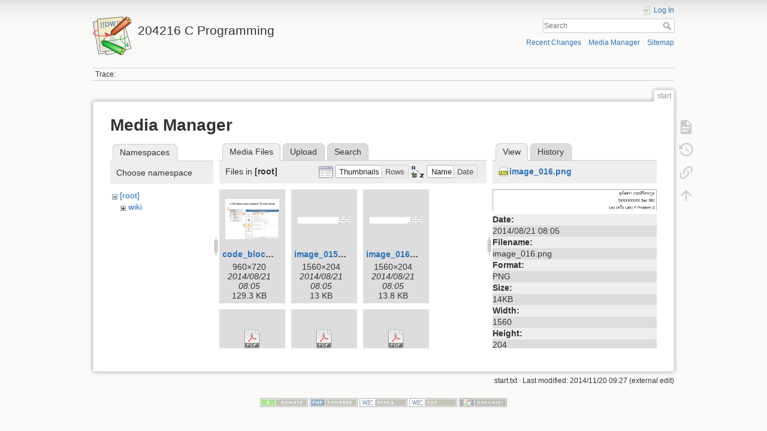

--- FILE ---
content_type: text/html; charset=utf-8
request_url: https://www2.cs.science.cmu.ac.th/courses/204216/doku.php?id=start&image=image_016.png&ns=&tab_details=view&do=media
body_size: 4930
content:
<!DOCTYPE html>
<html lang="en" dir="ltr" class="no-js">
<head>
    <meta charset="utf-8" />
    <title>start [204216 C Programming]</title>
    <script>(function(H){H.className=H.className.replace(/\bno-js\b/,'js')})(document.documentElement)</script>
    <meta name="generator" content="DokuWiki"/>
<meta name="theme-color" content="#008800"/>
<meta name="robots" content="noindex,nofollow"/>
<link rel="search" type="application/opensearchdescription+xml" href="/courses/204216/lib/exe/opensearch.php" title="204216 C Programming"/>
<link rel="start" href="/courses/204216/"/>
<link rel="contents" href="/courses/204216/doku.php?id=start&amp;do=index" title="Sitemap"/>
<link rel="manifest" href="/courses/204216/lib/exe/manifest.php"/>
<link rel="alternate" type="application/rss+xml" title="Recent Changes" href="/courses/204216/feed.php"/>
<link rel="alternate" type="application/rss+xml" title="Current namespace" href="/courses/204216/feed.php?mode=list&amp;ns="/>
<link rel="alternate" type="text/html" title="Plain HTML" href="/courses/204216/doku.php?do=export_xhtml&amp;id=start"/>
<link rel="alternate" type="text/plain" title="Wiki Markup" href="/courses/204216/doku.php?do=export_raw&amp;id=start"/>
<link rel="stylesheet" type="text/css" href="/courses/204216/lib/exe/css.php?t=dokuwiki&amp;tseed=e77fcf9f82291dd1d1c1de5958bc5b93"/>
<!--[if gte IE 9]><!-->
<script type="text/javascript">/*<![CDATA[*/var NS='';var JSINFO = {"id":"start","namespace":"","ACT":"media","useHeadingNavigation":0,"useHeadingContent":0};
/*!]]>*/</script>
<script type="text/javascript" charset="utf-8" src="/courses/204216/lib/exe/jquery.php?tseed=23f888679b4f1dc26eef34902aca964f"></script>
<script type="text/javascript" charset="utf-8" src="/courses/204216/lib/exe/js.php?t=dokuwiki&amp;tseed=e77fcf9f82291dd1d1c1de5958bc5b93"></script>
<!--<![endif]-->
    <meta name="viewport" content="width=device-width,initial-scale=1" />
    <link rel="shortcut icon" href="/courses/204216/lib/tpl/dokuwiki/images/favicon.ico" />
<link rel="apple-touch-icon" href="/courses/204216/lib/tpl/dokuwiki/images/apple-touch-icon.png" />
    </head>

<body>
    <div id="dokuwiki__site"><div id="dokuwiki__top" class="site dokuwiki mode_media tpl_dokuwiki   home  ">

        
<!-- ********** HEADER ********** -->
<div id="dokuwiki__header"><div class="pad group">

    
    <div class="headings group">
        <ul class="a11y skip">
            <li><a href="#dokuwiki__content">skip to content</a></li>
        </ul>

        <h1><a href="/courses/204216/doku.php?id=start"  accesskey="h" title="[H]"><img src="/courses/204216/lib/tpl/dokuwiki/images/logo.png" width="64" height="64" alt="" /> <span>204216 C Programming</span></a></h1>
            </div>

    <div class="tools group">
        <!-- USER TOOLS -->
                    <div id="dokuwiki__usertools">
                <h3 class="a11y">User Tools</h3>
                <ul>
                    <li class="action login"><a href="/courses/204216/doku.php?id=start&amp;do=login&amp;sectok=" title="Log In" rel="nofollow"><span>Log In</span><svg xmlns="http://www.w3.org/2000/svg" width="24" height="24" viewBox="0 0 24 24"><path d="M10 17.25V14H3v-4h7V6.75L15.25 12 10 17.25M8 2h9a2 2 0 0 1 2 2v16a2 2 0 0 1-2 2H8a2 2 0 0 1-2-2v-4h2v4h9V4H8v4H6V4a2 2 0 0 1 2-2z"/></svg></a></li>                </ul>
            </div>
        
        <!-- SITE TOOLS -->
        <div id="dokuwiki__sitetools">
            <h3 class="a11y">Site Tools</h3>
            <form action="/courses/204216/doku.php?id=start" method="get" role="search" class="search doku_form" id="dw__search" accept-charset="utf-8"><input type="hidden" name="do" value="search" /><input type="hidden" name="id" value="start" /><div class="no"><input name="q" type="text" class="edit" title="[F]" accesskey="f" placeholder="Search" autocomplete="on" id="qsearch__in" value="" /><button value="1" type="submit" title="Search">Search</button><div id="qsearch__out" class="ajax_qsearch JSpopup"></div></div></form>            <div class="mobileTools">
                <form action="/courses/204216/doku.php" method="get" accept-charset="utf-8"><div class="no"><input type="hidden" name="id" value="start" /><select name="do" class="edit quickselect" title="Tools"><option value="">Tools</option><optgroup label="Page Tools"><option value="">Show page</option><option value="revisions">Old revisions</option><option value="backlink">Backlinks</option></optgroup><optgroup label="Site Tools"><option value="recent">Recent Changes</option><option value="media">Media Manager</option><option value="index">Sitemap</option></optgroup><optgroup label="User Tools"><option value="login">Log In</option></optgroup></select><button type="submit">&gt;</button></div></form>            </div>
            <ul>
                <li class="action recent"><a href="/courses/204216/doku.php?id=start&amp;do=recent" title="Recent Changes [r]" rel="nofollow" accesskey="r">Recent Changes</a></li><li class="action media"><a href="/courses/204216/doku.php?id=start&amp;do=media&amp;ns=" title="Media Manager" rel="nofollow">Media Manager</a></li><li class="action index"><a href="/courses/204216/doku.php?id=start&amp;do=index" title="Sitemap [x]" accesskey="x">Sitemap</a></li>            </ul>
        </div>

    </div>

    <!-- BREADCRUMBS -->
            <div class="breadcrumbs">
                                        <div class="trace"><span class="bchead">Trace:</span></div>
                    </div>
    


    <hr class="a11y" />
</div></div><!-- /header -->

        <div class="wrapper group">

            
            <!-- ********** CONTENT ********** -->
            <div id="dokuwiki__content"><div class="pad group">
                
                <div class="pageId"><span>start</span></div>

                <div class="page group">
                                                            <!-- wikipage start -->
                    <div id="mediamanager__page">
<h1>Media Manager</h1>
<div class="panel namespaces">
<h2>Namespaces</h2>
<div class="panelHeader">Choose namespace</div>
<div class="panelContent" id="media__tree">

<ul class="idx">
<li class="media level0 open"><img src="/courses/204216/lib/images/minus.gif" alt="−" /><div class="li"><a href="/courses/204216/doku.php?id=start&amp;ns=&amp;tab_files=files&amp;do=media&amp;tab_details=view&amp;image=image_016.png" class="idx_dir">[root]</a></div>
<ul class="idx">
<li class="media level1 closed"><img src="/courses/204216/lib/images/plus.gif" alt="+" /><div class="li"><a href="/courses/204216/doku.php?id=start&amp;ns=wiki&amp;tab_files=files&amp;do=media&amp;tab_details=view&amp;image=image_016.png" class="idx_dir">wiki</a></div></li>
</ul></li>
</ul>
</div>
</div>
<div class="panel filelist">
<h2 class="a11y">Media Files</h2>
<ul class="tabs">
<li><strong>Media Files</strong></li>
<li><a href="/courses/204216/doku.php?id=start&amp;tab_files=upload&amp;do=media&amp;tab_details=view&amp;image=image_016.png&amp;ns=">Upload</a></li>
<li><a href="/courses/204216/doku.php?id=start&amp;tab_files=search&amp;do=media&amp;tab_details=view&amp;image=image_016.png&amp;ns=">Search</a></li>
</ul>
<div class="panelHeader">
<h3>Files in <strong>[root]</strong></h3>
<form class="options" method="get" action="/courses/204216/doku.php?id=start" accept-charset="utf-8"><div class="no">
<input type="hidden" name="do" value="media" /><input type="hidden" name="tab_details" value="view" /><input type="hidden" name="image" value="image_016.png" /><input type="hidden" name="ns" value="" /><ul>
<li class="listType"><label class="thumbs" for="listType__thumbs"><input type="radio" id="listType__thumbs" name="list_dwmedia" value="thumbs" checked="checked" /> <span>Thumbnails</span></label>
<label class="rows" for="listType__rows"><input type="radio" id="listType__rows" name="list_dwmedia" value="rows" /> <span>Rows</span></label>
</li>
<li class="sortBy"><label class="name" for="sortBy__name"><input type="radio" id="sortBy__name" name="sort_dwmedia" value="name" checked="checked" /> <span>Name</span></label>
<label class="date" for="sortBy__date"><input type="radio" id="sortBy__date" name="sort_dwmedia" value="date" /> <span>Date</span></label>
</li>
<li><button type="submit">Apply</button>
</li>
</ul>
</div></form>
</div>
<div class="panelContent">
<ul class="thumbs"><li><dl title="code_block_-_disable_completion.png">
<dt><a id="l_:code_block_-_disable_completion.png" class="image thumb" href="/courses/204216/doku.php?id=start&amp;image=code_block_-_disable_completion.png&amp;ns=&amp;tab_details=view&amp;do=media"><img src="/courses/204216/lib/exe/fetch.php?w=90&amp;h=67&amp;t=1408601108&amp;tok=53b594&amp;media=code_block_-_disable_completion.png" alt="code_block_-_disable_completion.png" /></a></dt>
<dd class="name"><a href="/courses/204216/doku.php?id=start&amp;image=code_block_-_disable_completion.png&amp;ns=&amp;tab_details=view&amp;do=media" id="h_:code_block_-_disable_completion.png">code_block_-_disable_completion.png</a></dd>
<dd class="size">960&#215;720</dd>
<dd class="date">2014/08/21 08:05</dd>
<dd class="filesize">129.3 KB</dd>
</dl></li>
<li><dl title="image_015.png">
<dt><a id="l_:image_015.png" class="image thumb" href="/courses/204216/doku.php?id=start&amp;image=image_015.png&amp;ns=&amp;tab_details=view&amp;do=media"><img src="/courses/204216/lib/exe/fetch.php?w=90&amp;h=11&amp;t=1408601108&amp;tok=76fc32&amp;media=image_015.png" alt="image_015.png" /></a></dt>
<dd class="name"><a href="/courses/204216/doku.php?id=start&amp;image=image_015.png&amp;ns=&amp;tab_details=view&amp;do=media" id="h_:image_015.png">image_015.png</a></dd>
<dd class="size">1560&#215;204</dd>
<dd class="date">2014/08/21 08:05</dd>
<dd class="filesize">13 KB</dd>
</dl></li>
<li><dl title="image_016.png">
<dt><a id="l_:image_016.png" class="image thumb" href="/courses/204216/doku.php?id=start&amp;image=image_016.png&amp;ns=&amp;tab_details=view&amp;do=media"><img src="/courses/204216/lib/exe/fetch.php?w=90&amp;h=11&amp;t=1408601108&amp;tok=863dd8&amp;media=image_016.png" alt="image_016.png" /></a></dt>
<dd class="name"><a href="/courses/204216/doku.php?id=start&amp;image=image_016.png&amp;ns=&amp;tab_details=view&amp;do=media" id="h_:image_016.png">image_016.png</a></dd>
<dd class="size">1560&#215;204</dd>
<dd class="date">2014/08/21 08:05</dd>
<dd class="filesize">13.8 KB</dd>
</dl></li>
<li><dl title="labassgn_01_helloworld.pdf">
<dt><a id="d_:labassgn_01_helloworld.pdf" class="image" title="labassgn_01_helloworld.pdf" href="/courses/204216/doku.php?id=start&amp;image=labassgn_01_helloworld.pdf&amp;ns=&amp;tab_details=view&amp;do=media"><img src="/courses/204216/lib/images/fileicons/32x32/pdf.png" alt="labassgn_01_helloworld.pdf" class="icon" /></a></dt>
<dd class="name"><a href="/courses/204216/doku.php?id=start&amp;image=labassgn_01_helloworld.pdf&amp;ns=&amp;tab_details=view&amp;do=media" id="h_:labassgn_01_helloworld.pdf">labassgn_01_helloworld.pdf</a></dd>
<dd class="size">&#160;</dd>
<dd class="date">2014/08/21 08:05</dd>
<dd class="filesize">125.7 KB</dd>
</dl></li>
<li><dl title="labassgn_02_algorithm_i.pdf">
<dt><a id="d_:labassgn_02_algorithm_i.pdf" class="image" title="labassgn_02_algorithm_i.pdf" href="/courses/204216/doku.php?id=start&amp;image=labassgn_02_algorithm_i.pdf&amp;ns=&amp;tab_details=view&amp;do=media"><img src="/courses/204216/lib/images/fileicons/32x32/pdf.png" alt="labassgn_02_algorithm_i.pdf" class="icon" /></a></dt>
<dd class="name"><a href="/courses/204216/doku.php?id=start&amp;image=labassgn_02_algorithm_i.pdf&amp;ns=&amp;tab_details=view&amp;do=media" id="h_:labassgn_02_algorithm_i.pdf">labassgn_02_algorithm_i.pdf</a></dd>
<dd class="size">&#160;</dd>
<dd class="date">2014/08/21 08:05</dd>
<dd class="filesize">232.7 KB</dd>
</dl></li>
<li><dl title="w01_lab_0a_outline204111_2014_s1_2x3.pdf">
<dt><a id="d_:w01_lab_0a_outline204111_2014_s1_2x3.pdf" class="image" title="w01_lab_0a_outline204111_2014_s1_2x3.pdf" href="/courses/204216/doku.php?id=start&amp;image=w01_lab_0a_outline204111_2014_s1_2x3.pdf&amp;ns=&amp;tab_details=view&amp;do=media"><img src="/courses/204216/lib/images/fileicons/32x32/pdf.png" alt="w01_lab_0a_outline204111_2014_s1_2x3.pdf" class="icon" /></a></dt>
<dd class="name"><a href="/courses/204216/doku.php?id=start&amp;image=w01_lab_0a_outline204111_2014_s1_2x3.pdf&amp;ns=&amp;tab_details=view&amp;do=media" id="h_:w01_lab_0a_outline204111_2014_s1_2x3.pdf">w01_lab_0a_outline204111_2014_s1_2x3.pdf</a></dd>
<dd class="size">&#160;</dd>
<dd class="date">2014/08/21 08:05</dd>
<dd class="filesize">808.4 KB</dd>
</dl></li>
</ul>
</div>
</div>
<div class="panel file">
<h2 class="a11y">File</h2>
<ul class="tabs">
<li><strong>View</strong></li>
<li><a href="/courses/204216/doku.php?id=start&amp;tab_details=history&amp;do=media&amp;image=image_016.png&amp;ns=">History</a></li>
</ul>
<div class="panelHeader"><h3><strong><a href="/courses/204216/lib/exe/fetch.php?media=image_016.png" class="select mediafile mf_png" title="View original file">image_016.png</a></strong></h3></div>
<div class="panelContent">
<div class="image"><a href="/courses/204216/lib/exe/fetch.php?t=1408601108&amp;w=500&amp;h=65&amp;tok=5e6aaf&amp;media=image_016.png" target="_blank" title="View original file"><img src="/courses/204216/lib/exe/fetch.php?t=1408601108&amp;w=500&amp;h=65&amp;tok=5e6aaf&amp;media=image_016.png" alt="" style="max-width: 500px;" /></a></div>
<ul class="actions">
</ul>
<dl>
<dt>Date:</dt><dd>2014/08/21 08:05</dd>
<dt>Filename:</dt><dd>image_016.png</dd>
<dt>Format:</dt><dd>PNG</dd>
<dt>Size:</dt><dd>14KB</dd>
<dt>Width:</dt><dd>1560</dd>
<dt>Height:</dt><dd>204</dd>
</dl>
<dl>
<dt>References for:</dt><dd>Nothing was found.</dd></dl>
</div>
</div>
</div>

                    <!-- wikipage stop -->
                                    </div>

                <div class="docInfo"><bdi>start.txt</bdi> · Last modified: 2014/11/20 09:27 (external edit)</div>

                            </div></div><!-- /content -->

            <hr class="a11y" />

            <!-- PAGE ACTIONS -->
            <div id="dokuwiki__pagetools">
                <h3 class="a11y">Page Tools</h3>
                <div class="tools">
                    <ul>
                        <li class="show"><a href="/courses/204216/doku.php?id=start&amp;do=" title="Show page [v]" rel="nofollow" accesskey="v"><span>Show page</span><svg xmlns="http://www.w3.org/2000/svg" width="24" height="24" viewBox="0 0 24 24"><path d="M13 9h5.5L13 3.5V9M6 2h8l6 6v12a2 2 0 0 1-2 2H6a2 2 0 0 1-2-2V4c0-1.11.89-2 2-2m9 16v-2H6v2h9m3-4v-2H6v2h12z"/></svg></a></li><li class="revs"><a href="/courses/204216/doku.php?id=start&amp;do=revisions" title="Old revisions [o]" rel="nofollow" accesskey="o"><span>Old revisions</span><svg xmlns="http://www.w3.org/2000/svg" width="24" height="24" viewBox="0 0 24 24"><path d="M11 7v5.11l4.71 2.79.79-1.28-4-2.37V7m0-5C8.97 2 5.91 3.92 4.27 6.77L2 4.5V11h6.5L5.75 8.25C6.96 5.73 9.5 4 12.5 4a7.5 7.5 0 0 1 7.5 7.5 7.5 7.5 0 0 1-7.5 7.5c-3.27 0-6.03-2.09-7.06-5h-2.1c1.1 4.03 4.77 7 9.16 7 5.24 0 9.5-4.25 9.5-9.5A9.5 9.5 0 0 0 12.5 2z"/></svg></a></li><li class="backlink"><a href="/courses/204216/doku.php?id=start&amp;do=backlink" title="Backlinks" rel="nofollow"><span>Backlinks</span><svg xmlns="http://www.w3.org/2000/svg" width="24" height="24" viewBox="0 0 24 24"><path d="M10.59 13.41c.41.39.41 1.03 0 1.42-.39.39-1.03.39-1.42 0a5.003 5.003 0 0 1 0-7.07l3.54-3.54a5.003 5.003 0 0 1 7.07 0 5.003 5.003 0 0 1 0 7.07l-1.49 1.49c.01-.82-.12-1.64-.4-2.42l.47-.48a2.982 2.982 0 0 0 0-4.24 2.982 2.982 0 0 0-4.24 0l-3.53 3.53a2.982 2.982 0 0 0 0 4.24m2.82-4.24c.39-.39 1.03-.39 1.42 0a5.003 5.003 0 0 1 0 7.07l-3.54 3.54a5.003 5.003 0 0 1-7.07 0 5.003 5.003 0 0 1 0-7.07l1.49-1.49c-.01.82.12 1.64.4 2.43l-.47.47a2.982 2.982 0 0 0 0 4.24 2.982 2.982 0 0 0 4.24 0l3.53-3.53a2.982 2.982 0 0 0 0-4.24.973.973 0 0 1 0-1.42z"/></svg></a></li><li class="top"><a href="#dokuwiki__top" title="Back to top [t]" rel="nofollow" accesskey="t"><span>Back to top</span><svg xmlns="http://www.w3.org/2000/svg" width="24" height="24" viewBox="0 0 24 24"><path d="M13 20h-2V8l-5.5 5.5-1.42-1.42L12 4.16l7.92 7.92-1.42 1.42L13 8v12z"/></svg></a></li>                    </ul>
                </div>
            </div>
        </div><!-- /wrapper -->

        
<!-- ********** FOOTER ********** -->
<div id="dokuwiki__footer"><div class="pad">
    
    <div class="buttons">
                <a href="https://www.dokuwiki.org/donate" title="Donate" ><img
            src="/courses/204216/lib/tpl/dokuwiki/images/button-donate.gif" width="80" height="15" alt="Donate" /></a>
        <a href="https://php.net" title="Powered by PHP" ><img
            src="/courses/204216/lib/tpl/dokuwiki/images/button-php.gif" width="80" height="15" alt="Powered by PHP" /></a>
        <a href="//validator.w3.org/check/referer" title="Valid HTML5" ><img
            src="/courses/204216/lib/tpl/dokuwiki/images/button-html5.png" width="80" height="15" alt="Valid HTML5" /></a>
        <a href="//jigsaw.w3.org/css-validator/check/referer?profile=css3" title="Valid CSS" ><img
            src="/courses/204216/lib/tpl/dokuwiki/images/button-css.png" width="80" height="15" alt="Valid CSS" /></a>
        <a href="https://dokuwiki.org/" title="Driven by DokuWiki" ><img
            src="/courses/204216/lib/tpl/dokuwiki/images/button-dw.png" width="80" height="15" alt="Driven by DokuWiki" /></a>
    </div>
</div></div><!-- /footer -->

    </div></div><!-- /site -->

    <div class="no"><img src="/courses/204216/lib/exe/indexer.php?id=start&amp;1769610758" width="2" height="1" alt="" /></div>
    <div id="screen__mode" class="no"></div></body>
</html>
